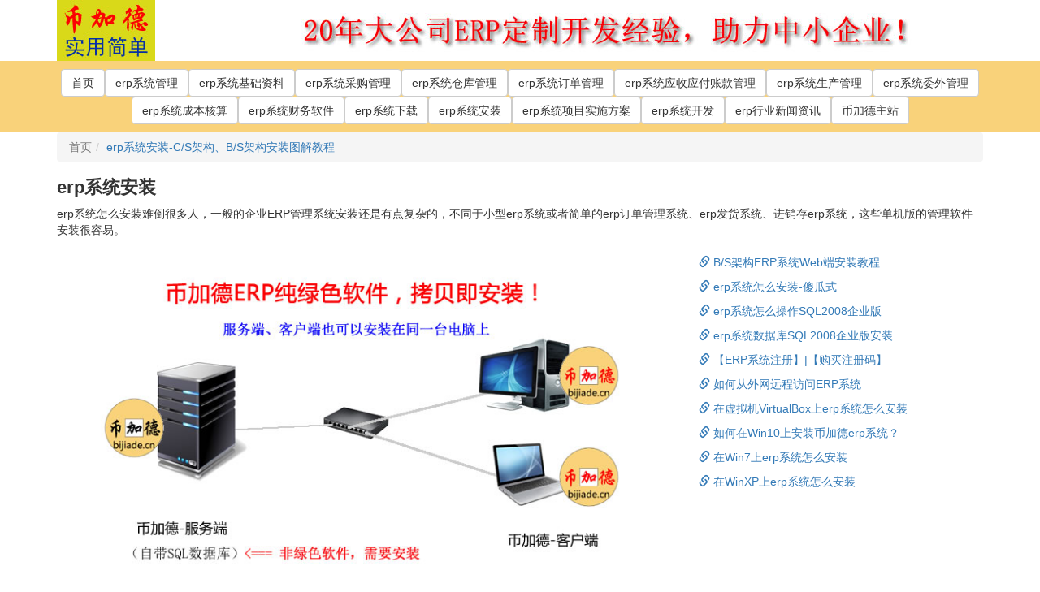

--- FILE ---
content_type: text/html; charset=UTF-8
request_url: http://www.bderp.net/install
body_size: 40268
content:
<!DOCTYPE html>
<html lang="zh-CN">
<head>
<meta charset="UTF-8">
<meta http-equiv="X-UA-Compatible" content="IE=edge">
<meta name="viewport" content="width=device-width, initial-scale=1">
<meta name='robots' content='max-image-preview:large, index, follow' />
<title>erp系统安装-C/S架构、B/S架构安装图解教程-币加德软件</title>
<meta name="description" content="erp系统怎么安装难倒很多人，一般的企业ERP管理系统安装还是有点复杂的，不同于小型erp系统或者简单的erp订单管理系统、erp发货系统、进销存erp系统，这些单机版的管理软件安装很容易。" />
<link rel='dns-prefetch' href='//s.w.org' />
<link rel="alternate" type="application/rss+xml" title="币加德软件 &raquo; Feed" href="http://www.bderp.net/feed" />
<link rel="alternate" type="application/rss+xml" title="币加德软件 &raquo; 评论Feed" href="http://www.bderp.net/comments/feed" />
<link rel="alternate" type="application/rss+xml" title="币加德软件 &raquo; erp系统安装-C/S架构、B/S架构安装图解教程分类Feed" href="http://www.bderp.net/install/feed" />
		<script type="text/javascript">
			window._wpemojiSettings = {"baseUrl":"https:\/\/s.w.org\/images\/core\/emoji\/13.1.0\/72x72\/","ext":".png","svgUrl":"https:\/\/s.w.org\/images\/core\/emoji\/13.1.0\/svg\/","svgExt":".svg","source":{"concatemoji":"http:\/\/www.bderp.net\/wp-includes\/js\/wp-emoji-release.min.js?ver=5.8.5"}};
			!function(e,a,t){var n,r,o,i=a.createElement("canvas"),p=i.getContext&&i.getContext("2d");function s(e,t){var a=String.fromCharCode;p.clearRect(0,0,i.width,i.height),p.fillText(a.apply(this,e),0,0);e=i.toDataURL();return p.clearRect(0,0,i.width,i.height),p.fillText(a.apply(this,t),0,0),e===i.toDataURL()}function c(e){var t=a.createElement("script");t.src=e,t.defer=t.type="text/javascript",a.getElementsByTagName("head")[0].appendChild(t)}for(o=Array("flag","emoji"),t.supports={everything:!0,everythingExceptFlag:!0},r=0;r<o.length;r++)t.supports[o[r]]=function(e){if(!p||!p.fillText)return!1;switch(p.textBaseline="top",p.font="600 32px Arial",e){case"flag":return s([127987,65039,8205,9895,65039],[127987,65039,8203,9895,65039])?!1:!s([55356,56826,55356,56819],[55356,56826,8203,55356,56819])&&!s([55356,57332,56128,56423,56128,56418,56128,56421,56128,56430,56128,56423,56128,56447],[55356,57332,8203,56128,56423,8203,56128,56418,8203,56128,56421,8203,56128,56430,8203,56128,56423,8203,56128,56447]);case"emoji":return!s([10084,65039,8205,55357,56613],[10084,65039,8203,55357,56613])}return!1}(o[r]),t.supports.everything=t.supports.everything&&t.supports[o[r]],"flag"!==o[r]&&(t.supports.everythingExceptFlag=t.supports.everythingExceptFlag&&t.supports[o[r]]);t.supports.everythingExceptFlag=t.supports.everythingExceptFlag&&!t.supports.flag,t.DOMReady=!1,t.readyCallback=function(){t.DOMReady=!0},t.supports.everything||(n=function(){t.readyCallback()},a.addEventListener?(a.addEventListener("DOMContentLoaded",n,!1),e.addEventListener("load",n,!1)):(e.attachEvent("onload",n),a.attachEvent("onreadystatechange",function(){"complete"===a.readyState&&t.readyCallback()})),(n=t.source||{}).concatemoji?c(n.concatemoji):n.wpemoji&&n.twemoji&&(c(n.twemoji),c(n.wpemoji)))}(window,document,window._wpemojiSettings);
		</script>
		<style type="text/css">
img.wp-smiley,
img.emoji {
	display: inline !important;
	border: none !important;
	box-shadow: none !important;
	height: 1em !important;
	width: 1em !important;
	margin: 0 .07em !important;
	vertical-align: -0.1em !important;
	background: none !important;
	padding: 0 !important;
}
</style>
	<link rel='stylesheet' id='wp-block-library-css'  href='http://www.bderp.net/wp-includes/css/dist/block-library/style.min.css?ver=5.8.5' type='text/css' media='all' />
<link rel='stylesheet' id='bootstrap-css'  href='http://www.bderp.net/wp-content/themes/wp-less-is-more/bootstrap/css/bootstrap.min.css?ver=3.4.1' type='text/css' media='all' />
<link rel='stylesheet' id='bootstrap-joombotron-narrow-css'  href='http://www.bderp.net/wp-content/themes/wp-less-is-more/bootstrap/css/jumbotron-narrow.min.css?ver=3.4.1' type='text/css' media='all' />
<link rel='stylesheet' id='wp-less-is-more-style-css'  href='http://www.bderp.net/wp-content/themes/wp-less-is-more/style.css?ver=5.8.5' type='text/css' media='all' />
<script type='text/javascript' src='http://www.bderp.net/wp-includes/js/jquery/jquery.min.js?ver=3.6.0' id='jquery-core-js'></script>
<script type='text/javascript' src='http://www.bderp.net/wp-includes/js/jquery/jquery-migrate.min.js?ver=3.3.2' id='jquery-migrate-js'></script>
<script type='text/javascript' src='http://www.bderp.net/wp-content/themes/wp-less-is-more/bootstrap/js/bootstrap.min.js?ver=3.4.1' id='bootstrap-js'></script>
<link rel="https://api.w.org/" href="http://www.bderp.net/wp-json/" /><link rel="alternate" type="application/json" href="http://www.bderp.net/wp-json/wp/v2/categories/125" /><link rel="EditURI" type="application/rsd+xml" title="RSD" href="http://www.bderp.net/xmlrpc.php?rsd" />
<link rel="wlwmanifest" type="application/wlwmanifest+xml" href="http://www.bderp.net/wp-includes/wlwmanifest.xml" /> 
<meta name="generator" content="WordPress 5.8.5" />
<style type="text/css" id="custom-background-css">
body.custom-background { background-color: #ffffff; }
</style>
	<link rel="shortcut icon" href="http://www.bderp.net/wp-content/themes/wp-less-is-more/de.ico"/>
<script>
var _hmt = _hmt || [];
(function() {
  var hm = document.createElement("script");
  hm.src = "https://hm.baidu.com/hm.js?cc541133aafd67f0d17f1ecc550e5df2";
  var s = document.getElementsByTagName("script")[0]; 
  s.parentNode.insertBefore(hm, s);
})();
</script>
</head>
<body style="padding-top:0px;">
<a class="skip-link screen-reader-text" href="#site-content">Skip to the content</a><div class="container" >
    <div class="row" >    	<div class="col-xs-12 col-sm-3 col-md-3 col-lg-3 center-block">
        	<a href="http://www.bderp.net"><img class="img-responsive" src="http://www.bderp.net/wp-content/uploads/2021/12/bijiade121-75.jpg" alt="ERP系统管理软件"/></a>
        </div>
        <div class="col-xs-12 col-sm-9 col-md-9 col-lg-9 center-block" >
        	<img class="img-responsive" src="http://www.bderp.net/wp-content/uploads/2021/12/banner.jpg" alt="ERP系统管理软件"/>
        </div>
	</div>
</div>
<div style="width:100%; background-color:#F9D27A;"> 
<div class="container">
    <div class="row" align="center">
        <div class="col-xs-12 col-sm-12 col-md-12 col-lg-12" style="padding:10px;">
            <span class="menu"><a href="http://www.bderp.net" class="btn btn-default">首页</a></span><span class="menu"><a href="http://www.bderp.net/xt" class="btn btn-default">erp系统管理</a></span><span class="menu"><a href="http://www.bderp.net/00" class="btn btn-default">erp系统基础资料</a></span><span class="menu"><a href="http://www.bderp.net/10" class="btn btn-default">erp系统采购管理</a></span><span class="menu"><a href="http://www.bderp.net/20" class="btn btn-default">erp系统仓库管理</a></span><span class="menu"><a href="http://www.bderp.net/30" class="btn btn-default">erp系统订单管理</a></span><span class="menu"><a href="http://www.bderp.net/40" class="btn btn-default">erp系统应收应付账款管理</a></span><span class="menu"><a href="http://www.bderp.net/50" class="btn btn-default">erp系统生产管理</a></span><span class="menu"><a href="http://www.bderp.net/60" class="btn btn-default">erp系统委外管理</a></span><span class="menu"><a href="http://www.bderp.net/70" class="btn btn-default">erp系统成本核算</a></span><span class="menu"><a href="http://www.bderp.net/80" class="btn btn-default">erp系统财务软件</a></span><span class="menu"><a href="http://www.bderp.net/download" class="btn btn-default">erp系统下载</a></span><span class="menu"><a href="http://www.bderp.net/install" class="btn btn-default">erp系统安装</a></span><span class="menu"><a href="http://www.bderp.net/project" class="btn btn-default">erp系统项目实施方案</a></span><span class="menu"><a href="http://www.bderp.net/kf" class="btn btn-default">erp系统开发</a></span><span class="menu"><a href="http://www.bderp.net/news" class="btn btn-default">erp行业新闻资讯</a></span><span class="menu"><a href="http://www.bijiade.cn" class="btn btn-default">币加德主站</a></span>
        </div>
	</div>
</div>
</div>
<div class="container">
    <div class="row" align="left">
		<div class="col-xs-12 col-sm-12 col-md-12 col-lg-12">
			<ol class="breadcrumb"><li class="active">首页</li><li><a href="#">erp系统安装-C/S架构、B/S架构安装图解教程</a> </li></ol>        
		</div>
	</div>
</div><div class="container">
	<div class="row" >	
		<div class="col-xs-12 col-sm-12 col-md-12 col-lg-12" >
			<h1 style="margin-top:0;">erp系统安装</h1>
            <p>erp系统怎么安装难倒很多人，一般的企业ERP管理系统安装还是有点复杂的，不同于小型erp系统或者简单的erp订单管理系统、erp发货系统、进销存erp系统，这些单机版的管理软件安装很容易。</p>
    	</div>
	</div>
	<div class="row" >
		<div class="col-xs-12 col-sm-8 col-md-8 col-lg-8" >
            <img src="http://www.bderp.net/wp-content/uploads/2021/11/install.jpg" alt="erp系统安装" width="780" height="485" class="img-responsive" />
    	</div> 
    	<div class="col-xs-12 col-sm-4 col-md-4 col-lg-4" >
			            <p style="margin:10px;"><a href="http://www.bderp.net/install/erp-web.html"><span class="glyphicon glyphicon-link" aria-hidden="true"></span> B/S架构ERP系统Web端安装教程 </a></p>
                        <!--
            <rdf:RDF xmlns:rdf="http://www.w3.org/1999/02/22-rdf-syntax-ns#"
			xmlns:dc="http://purl.org/dc/elements/1.1/"
			xmlns:trackback="http://madskills.com/public/xml/rss/module/trackback/">
		<rdf:Description rdf:about="http://www.bderp.net/install/erp-web.html"
    dc:identifier="http://www.bderp.net/install/erp-web.html"
    dc:title="B/S架构ERP系统Web端安装教程"
    trackback:ping="http://www.bderp.net/install/erp-web.html/trackback" />
</rdf:RDF>            -->
                        <p style="margin:10px;"><a href="http://www.bderp.net/install/shagua.html"><span class="glyphicon glyphicon-link" aria-hidden="true"></span> erp系统怎么安装-傻瓜式 </a></p>
                        <!--
            <rdf:RDF xmlns:rdf="http://www.w3.org/1999/02/22-rdf-syntax-ns#"
			xmlns:dc="http://purl.org/dc/elements/1.1/"
			xmlns:trackback="http://madskills.com/public/xml/rss/module/trackback/">
		<rdf:Description rdf:about="http://www.bderp.net/install/shagua.html"
    dc:identifier="http://www.bderp.net/install/shagua.html"
    dc:title="erp系统怎么安装-傻瓜式"
    trackback:ping="http://www.bderp.net/install/shagua.html/trackback" />
</rdf:RDF>            -->
                        <p style="margin:10px;"><a href="http://www.bderp.net/install/erp-sql2008r2.html"><span class="glyphicon glyphicon-link" aria-hidden="true"></span> erp系统怎么操作SQL2008企业版 </a></p>
                        <!--
            <rdf:RDF xmlns:rdf="http://www.w3.org/1999/02/22-rdf-syntax-ns#"
			xmlns:dc="http://purl.org/dc/elements/1.1/"
			xmlns:trackback="http://madskills.com/public/xml/rss/module/trackback/">
		<rdf:Description rdf:about="http://www.bderp.net/install/erp-sql2008r2.html"
    dc:identifier="http://www.bderp.net/install/erp-sql2008r2.html"
    dc:title="erp系统怎么操作SQL2008企业版"
    trackback:ping="http://www.bderp.net/install/erp-sql2008r2.html/trackback" />
</rdf:RDF>            -->
                        <p style="margin:10px;"><a href="http://www.bderp.net/install/sql2008r2.html"><span class="glyphicon glyphicon-link" aria-hidden="true"></span> erp系统数据库SQL2008企业版安装 </a></p>
                        <!--
            <rdf:RDF xmlns:rdf="http://www.w3.org/1999/02/22-rdf-syntax-ns#"
			xmlns:dc="http://purl.org/dc/elements/1.1/"
			xmlns:trackback="http://madskills.com/public/xml/rss/module/trackback/">
		<rdf:Description rdf:about="http://www.bderp.net/install/sql2008r2.html"
    dc:identifier="http://www.bderp.net/install/sql2008r2.html"
    dc:title="erp系统数据库SQL2008企业版安装"
    trackback:ping="http://www.bderp.net/install/sql2008r2.html/trackback" />
</rdf:RDF>            -->
                        <p style="margin:10px;"><a href="http://www.bderp.net/install/zhuce.html"><span class="glyphicon glyphicon-link" aria-hidden="true"></span> 【ERP系统注册】|【购买注册码】 </a></p>
                        <!--
            <rdf:RDF xmlns:rdf="http://www.w3.org/1999/02/22-rdf-syntax-ns#"
			xmlns:dc="http://purl.org/dc/elements/1.1/"
			xmlns:trackback="http://madskills.com/public/xml/rss/module/trackback/">
		<rdf:Description rdf:about="http://www.bderp.net/install/zhuce.html"
    dc:identifier="http://www.bderp.net/install/zhuce.html"
    dc:title="【ERP系统注册】|【购买注册码】"
    trackback:ping="http://www.bderp.net/install/zhuce.html/trackback" />
</rdf:RDF>            -->
                        <p style="margin:10px;"><a href="http://www.bderp.net/install/yuancheng.html"><span class="glyphicon glyphicon-link" aria-hidden="true"></span> 如何从外网远程访问ERP系统 </a></p>
                        <!--
            <rdf:RDF xmlns:rdf="http://www.w3.org/1999/02/22-rdf-syntax-ns#"
			xmlns:dc="http://purl.org/dc/elements/1.1/"
			xmlns:trackback="http://madskills.com/public/xml/rss/module/trackback/">
		<rdf:Description rdf:about="http://www.bderp.net/install/yuancheng.html"
    dc:identifier="http://www.bderp.net/install/yuancheng.html"
    dc:title="如何从外网远程访问ERP系统"
    trackback:ping="http://www.bderp.net/install/yuancheng.html/trackback" />
</rdf:RDF>            -->
                        <p style="margin:10px;"><a href="http://www.bderp.net/install/virtualbox.html"><span class="glyphicon glyphicon-link" aria-hidden="true"></span> 在虚拟机VirtualBox上erp系统怎么安装 </a></p>
                        <!--
            <rdf:RDF xmlns:rdf="http://www.w3.org/1999/02/22-rdf-syntax-ns#"
			xmlns:dc="http://purl.org/dc/elements/1.1/"
			xmlns:trackback="http://madskills.com/public/xml/rss/module/trackback/">
		<rdf:Description rdf:about="http://www.bderp.net/install/virtualbox.html"
    dc:identifier="http://www.bderp.net/install/virtualbox.html"
    dc:title="在虚拟机VirtualBox上erp系统怎么安装"
    trackback:ping="http://www.bderp.net/install/virtualbox.html/trackback" />
</rdf:RDF>            -->
                        <p style="margin:10px;"><a href="http://www.bderp.net/install/win10.html"><span class="glyphicon glyphicon-link" aria-hidden="true"></span> 如何在Win10上安装币加德erp系统？ </a></p>
                        <!--
            <rdf:RDF xmlns:rdf="http://www.w3.org/1999/02/22-rdf-syntax-ns#"
			xmlns:dc="http://purl.org/dc/elements/1.1/"
			xmlns:trackback="http://madskills.com/public/xml/rss/module/trackback/">
		<rdf:Description rdf:about="http://www.bderp.net/install/win10.html"
    dc:identifier="http://www.bderp.net/install/win10.html"
    dc:title="如何在Win10上安装币加德erp系统？"
    trackback:ping="http://www.bderp.net/install/win10.html/trackback" />
</rdf:RDF>            -->
                        <p style="margin:10px;"><a href="http://www.bderp.net/install/win7.html"><span class="glyphicon glyphicon-link" aria-hidden="true"></span> 在Win7上erp系统怎么安装 </a></p>
                        <!--
            <rdf:RDF xmlns:rdf="http://www.w3.org/1999/02/22-rdf-syntax-ns#"
			xmlns:dc="http://purl.org/dc/elements/1.1/"
			xmlns:trackback="http://madskills.com/public/xml/rss/module/trackback/">
		<rdf:Description rdf:about="http://www.bderp.net/install/win7.html"
    dc:identifier="http://www.bderp.net/install/win7.html"
    dc:title="在Win7上erp系统怎么安装"
    trackback:ping="http://www.bderp.net/install/win7.html/trackback" />
</rdf:RDF>            -->
                        <p style="margin:10px;"><a href="http://www.bderp.net/install/winxp.html"><span class="glyphicon glyphicon-link" aria-hidden="true"></span> 在WinXP上erp系统怎么安装 </a></p>
                        <!--
            <rdf:RDF xmlns:rdf="http://www.w3.org/1999/02/22-rdf-syntax-ns#"
			xmlns:dc="http://purl.org/dc/elements/1.1/"
			xmlns:trackback="http://madskills.com/public/xml/rss/module/trackback/">
		<rdf:Description rdf:about="http://www.bderp.net/install/winxp.html"
    dc:identifier="http://www.bderp.net/install/winxp.html"
    dc:title="在WinXP上erp系统怎么安装"
    trackback:ping="http://www.bderp.net/install/winxp.html/trackback" />
</rdf:RDF>            -->
            		</div>
	</div>
	<div class="row" >	
		<div class="col-xs-12 col-sm-12 col-md-12 col-lg-12" >
            <p><u>首先，请关闭杀毒软件与防火墙，排除干扰！！！并以管理员账号登录 Windows 系统！！！</u></p>
			<h2><strong>安装实例教程（Win10）</strong></h2>
            <h3><strong>1、<a href="http://www.bderp.net/download" target="_blank">下载ERP系统软件</a>并解压</strong></h3>
            <p>下载币加德ERP，并解压为&ldquo;币加德ERP2021&rdquo;，打开后看到2个文件夹，如下图。</p>
            <p><img loading="lazy" title="在Win10上erp系统怎么安装6" src="http://www.bderp.net/wp-content/uploads/2021/11/15480960f67fb93959fACvUIB.jpg" alt="在Win10上erp系统怎么安装6" /></p>
            <p>图：解压后的ERP文件夹</p>
            <p> </p>
            <p><img loading="lazy" title="在Win10上erp系统怎么安装7" src="http://www.bderp.net/wp-content/uploads/2021/11/15481760f67fc1aae78zBBZVd.jpg" alt="在Win10上erp系统怎么安装7" /></p>
          <p>图：ERP子文件夹</p>
          <p>&nbsp;</p>
            <p>打开&ldquo;币加德-服务端&rdquo;文件夹，右键&ldquo;币加德-服务端&rdquo;，选择【发送到】/【桌面快捷方式】，如下图。</p>
            <p><img loading="lazy" title="在Win10上erp系统怎么安装8" src="http://www.bderp.net/wp-content/uploads/2021/11/15483160f67fcfb56d26wgOkO.jpg" alt="在Win10上erp系统怎么安装8" /></p>
            <p>图：发送到桌面快捷方式</p>
          <p> </p>
            <h3><strong>2、安装精简版数据库</strong></h3>
            <p>打开ERP系统服务端（如果无法打开，请参考楼上详细教程，比如：<a href="http://www.bderp.net/install/win10.html">在Win10上erp系统怎么安装</a>），点【安装 SQL 2005 精简版】，如下图。</p>
            <p><img loading="lazy" title="在Win10上erp系统怎么安装9" src="http://www.bderp.net/wp-content/uploads/2021/11/15485160f67fe3cdfa0tXED5B.jpg" alt="在Win10上erp系统怎么安装9" /></p>
            <p>图：ERP服务端主窗口</p>
            <p> </p>
            <p>弹出提示，勾选【不再显示此消息】，点【运行程序而不获取帮助】，如下图。</p>
            <p><img loading="lazy" title="在Win10上erp系统怎么安装10" src="http://www.bderp.net/wp-content/uploads/2021/11/15490460f67ff0b282aCc9WkJ.jpg" alt="在Win10上erp系统怎么安装10" /></p>
            <p>图：安装数据库时的提示</p>
            <p> </p>
            <p>等待安装，如下图，直至完成。</p>
            <p><img loading="lazy" title="在Win10上erp系统怎么安装11" src="http://www.bderp.net/wp-content/uploads/2021/11/15491460f67ffaf37a2HjWm1v.jpg" alt="在Win10上erp系统怎么安装11" /></p>
            <p>图：SQL Server安装中</p>
            <p> </p>
            <p>点【连接测试（5秒内响应）】，弹出&ldquo;连接成功&rdquo;窗口，说明数据库已经安装成功。</p>
            <p>&nbsp;</p>
            <h3><strong>3、挂载系统数据库</strong></h3>
            <p>点【挂载&ldquo;币加德&rdquo;系统数据库】，弹出&ldquo;挂载成功&rdquo;窗口，则说明系统数据库挂载成功。（<u>如果用管理员身份运行仍然出错，需要把&ldquo;币加德-服务端/DATA&rdquo;文件夹授予 everyone 用户所有权限就一定成功，具体方法请参考<a href="http://www.bderp.net/xt/erp-book.html" target="_blank">erp系统账套管理</a>中的设置</u>）</p>
            <p>提醒：币加德ERP本是绿色软件，拷贝过来就能运行，服务端安装失败的原因主要是系统某些组件缺失，导致数据库SQL Server无法安装，可以用原版Windows光盘镜像重装一下系统。</p>
          <p>&nbsp;</p>
            <h3>4<strong>、建立新账套</strong></h3>
            <p><u>如果ERP系统在局域网环境下运行，只需在服务端建立新账套，客户端直接连接到此账套使用即可。</u></p>
          <p>打开&ldquo;币加德-服务端&rdquo;，输入&ldquo;账套号&rdquo;、&ldquo;账套名称&rdquo;后，点击【建立账套】，提示&ldquo;创建账套-成功&rdquo;，如下图。（如果此步出错，请参考<a href="http://www.bderp.net/xt/erp-book.html" target="_blank">erp系统账套管理</a>）</p>
          <p><img loading="lazy" title="16330460f68a4078d97gQVWpT" src="http://www.bderp.net/wp-content/uploads/2022/01/16330460f68a4078d97gQVWpT.jpg" alt="16330460f68a4078d97gQVWpT" /><br />
          图：建立账套</p>
          <p>&nbsp;</p>
            <h4><strong>5、运行ERP系统客户端</strong></h4>
            <p>为了方便可以把&ldquo;币加德-客户端&rdquo;发送到桌面快捷方式，如下图。</p>
            <p><img loading="lazy" title="在Win10上erp系统怎么安装14" src="http://www.bderp.net/wp-content/uploads/2021/11/15494660f6801ae7d3dWFFl7U.jpg" alt="在Win10上erp系统怎么安装14" /></p>
            <p>图：ERP客户端发送到桌面快捷方式</p>
          <p>&nbsp;</p>
            <p>打开ERP客户端，输入&ldquo;服务端IP&rdquo;（如果服务端在本地，请输入一个英文状态的点&ldquo;.&rdquo;），点【连接】后，按钮右侧会显示&ldquo;成功&rdquo;，接着点账套后面三角形下拉按钮，选账套，最后输入&ldquo;用户名&rdquo;：admin，点【登录】即可，如下图。（如果使用的是 SQL Server 2008 R2 企业版数据库，请参考：<a href="http://www.bderp.net/xt/lianjie.html" target="_blank">erp系统客户端连接erp数据库设置</a>的第二部分“使用SQL Server 2008 R2企业版数据库”）</p>
            <p><img loading="lazy" title="16343860f68a9ea4889NvPK3m" src="http://www.bderp.net/wp-content/uploads/2022/01/16343860f68a9ea4889NvPK3m.jpg" alt="16343860f68a9ea4889NvPK3m" /></p>
            <p>图：登录服务器</p>
          <p>&nbsp;</p>
            <p>如果连接失败，说明防火墙未关闭，或者前面服务端数据库没有安装好，如下图。</p>
            <p><img loading="lazy" title="16344560f68aa52cd10GmzA9R" src="http://www.bderp.net/wp-content/uploads/2022/01/16344560f68aa52cd10GmzA9R.jpg" alt="16344560f68aa52cd10GmzA9R" /></p>
          <p>图：连接失败（精简数据库）</p>
          <p>&nbsp;</p>
            <p>以下空白！</p>
   	  </div>
	</div>
</div>
<div class="container" style=" border:thin solid #CCC; margin-top:10px;">
    <div class="row" >
		<div class="col-xs-12 col-sm-12 col-md-12 col-lg-12">
        	<h3 style="display:inline-block;">erp系统安装相关</h3>
        </div>
	</div>
	<div class="row" >
        <div class="col-xs-12 col-sm-4 col-md-4 col-lg-4">
            <ul>				
				<li><a href="http://www.bderp.net/erp/zhongxin.html" target="_blank" class="styleMenu1">生产erp系统中心</a></li>
				<li><a href="http://www.bderp.net/erp/ming.html" target="_blank" class="styleMenu1">erp软件命名</a></li>
				<li><a href="http://www.bderp.net/erp/caishui.html" target="_blank" class="styleMenu1">erp财税系统</a></li>
				<li><a href="http://www.bderp.net/erp/nvzhuang.html" target="_blank" class="styleMenu1">女装erp管理系统</a></li>
				<li><a href="http://www.bderp.net/erp/gongcheng-cb.html" target="_blank" class="styleMenu1">工程企业成本管理软件</a></li>				
            </ul>
            </ul>
		</div>
		<div class="col-xs-12 col-sm-4 col-md-4 col-lg-4">
            <ul>
				<li><a href="http://www.bderp.net/erp/online.html" target="_blank" class="styleMenu1">工程管理系统erp介绍</a></li>
				<li><a href="http://www.bderp.net/erp/peixun.html" target="_blank" class="styleMenu1">erp系统培训大纲</a></li>
				<li><a href="http://www.bderp.net/erp/yinshua.html" target="_blank" class="styleMenu1">印务erp管理系统介绍</a></li>
				<li><a href="http://www.bderp.net/erp/jiagong-kucun.html" target="_blank" class="styleMenu1">加工库存管理软件介绍</a></li>
				<li><a href="http://www.bderp.net/erp/qc.html" target="_blank" class="styleMenu1">质量工程管理系统控制点</a></li>
            </ul>
		</div>
		<div class="col-xs-12 col-sm-4 col-md-4 col-lg-4">
            <ul>
				<li><a href="http://www.bderp.net/erp/peoject.html" target="_blank" class="styleMenu1">计划管理软件app功能介绍</a></li>
				<li><a href="http://www.bderp.net/erp/zhenghe.html" target="_blank" class="styleMenu1">如何整合erp软件系统</a></li>
				<li><a href="http://www.bderp.net/erp/hangye.html" target="_blank" class="styleMenu1">各行业专业erp管理系统介绍</a></li>
				<li><a href="http://www.bderp.net/erp/erp-oa.html" target="_blank" class="styleMenu1">erp办公管理系统一体化</a></li>
				<li><a href="http://www.bderp.net/erp/xxh.html" target="_blank" class="styleMenu1">erp信息化管理系统</a></li>
            </ul>
		</div>
	</div>
</div>     
<div style="width:100%; background-color:#EEE; margin-top:20px;"> 
    <div class="container">
        <div class="row" class="foot">
            <div class="col-xs-12 col-sm-12 col-md-12 col-lg-12">
            <div class="row text-left">
				<div class="col-xs-12 col-md-12 col-lg-12"><div class="widget-content"><form role="search" method="get" action="http://www.bderp.net/" class="wp-block-search__button-outside wp-block-search__text-button wp-block-search"><label for="wp-block-search__input-1" class="wp-block-search__label">搜索</label><div class="wp-block-search__inside-wrapper"><input type="search" id="wp-block-search__input-1" class="wp-block-search__input" name="s" value="" placeholder=""  required /><button type="submit" class="wp-block-search__button ">搜索</button></div></form></div><div class="widget-content"><ul class="wp-block-latest-posts__list is-grid columns-3 wp-block-latest-posts"><li><a href="http://www.bderp.net/project/jijian-gongzi.html">工厂生产计件（计时）工资系统-使用教程</a></li>
<li><a href="http://www.bderp.net/project/oa.html">OA系统实操教程</a></li>
<li><a href="http://www.bderp.net/20/wms-kucun-pandian.html">WMS系统实操教程-库存查询及盘点</a></li>
<li><a href="http://www.bderp.net/20/wms-other-in-out-bill.html">WMS系统实操教程-其他出入库单据</a></li>
<li><a href="http://www.bderp.net/20/wms-huowei-yidongduan">WMS系统实操教程-基于移动终端的货位管理</a></li>
<li><a href="http://www.bderp.net/project/kaoqin.html">考勤系统（基于地理位置）</a></li>
</ul></div><div class="widget-content"><p class="wp-block-tag-cloud"><a href="http://www.bderp.net/tag/306" class="tag-cloud-link tag-link-306 tag-link-position-1" style="font-size: 22pt;" aria-label="erp (1,951个项目)">erp</a>
<a href="http://www.bderp.net/tag/347" class="tag-cloud-link tag-link-347 tag-link-position-2" style="font-size: 8.8428093645485pt;" aria-label="erp发票 (2个项目)">erp发票</a>
<a href="http://www.bderp.net/tag/393" class="tag-cloud-link tag-link-393 tag-link-position-3" style="font-size: 8.8428093645485pt;" aria-label="erp存货计价 (2个项目)">erp存货计价</a>
<a href="http://www.bderp.net/tag/345" class="tag-cloud-link tag-link-345 tag-link-position-4" style="font-size: 8.8428093645485pt;" aria-label="erp收款 (2个项目)">erp收款</a>
<a href="http://www.bderp.net/tag/322" class="tag-cloud-link tag-link-322 tag-link-position-5" style="font-size: 8.8428093645485pt;" aria-label="erp数据库 (2个项目)">erp数据库</a>
<a href="http://www.bderp.net/tag/341" class="tag-cloud-link tag-link-341 tag-link-position-6" style="font-size: 8.8428093645485pt;" aria-label="erp流程 (2个项目)">erp流程</a>
<a href="http://www.bderp.net/tag/161" class="tag-cloud-link tag-link-161 tag-link-position-7" style="font-size: 9.8729096989967pt;" aria-label="erp生产管理系统 (4个项目)">erp生产管理系统</a>
<a href="http://www.bderp.net/tag/139" class="tag-cloud-link tag-link-139 tag-link-position-8" style="font-size: 16.56856187291pt;" aria-label="erp管理系统 (133个项目)">erp管理系统</a>
<a href="http://www.bderp.net/tag/307" class="tag-cloud-link tag-link-307 tag-link-position-9" style="font-size: 22pt;" aria-label="erp管理系统 (1,951个项目)">erp管理系统</a>
<a href="http://www.bderp.net/tag/182" class="tag-cloud-link tag-link-182 tag-link-position-10" style="font-size: 8.8428093645485pt;" aria-label="erp管理系统开发 (2个项目)">erp管理系统开发</a>
<a href="http://www.bderp.net/tag/309" class="tag-cloud-link tag-link-309 tag-link-position-11" style="font-size: 22pt;" aria-label="erp系统 (1,951个项目)">erp系统</a>
<a href="http://www.bderp.net/tag/131" class="tag-cloud-link tag-link-131 tag-link-position-12" style="font-size: 17.364548494983pt;" aria-label="ERP系统 (197个项目)">ERP系统</a>
<a href="http://www.bderp.net/tag/185" class="tag-cloud-link tag-link-185 tag-link-position-13" style="font-size: 9.4046822742475pt;" aria-label="erp系统二次开发 (3个项目)">erp系统二次开发</a>
<a href="http://www.bderp.net/tag/136" class="tag-cloud-link tag-link-136 tag-link-position-14" style="font-size: 8pt;" aria-label="erp系统使用教程 (1个项目)">erp系统使用教程</a>
<a href="http://www.bderp.net/tag/137" class="tag-cloud-link tag-link-137 tag-link-position-15" style="font-size: 8.8428093645485pt;" aria-label="erp系统免费版下载 (2个项目)">erp系统免费版下载</a>
<a href="http://www.bderp.net/tag/138" class="tag-cloud-link tag-link-138 tag-link-position-16" style="font-size: 8pt;" aria-label="erp系统如何操作 (1个项目)">erp系统如何操作</a>
<a href="http://www.bderp.net/tag/184" class="tag-cloud-link tag-link-184 tag-link-position-17" style="font-size: 9.8729096989967pt;" aria-label="erp系统定制 (4个项目)">erp系统定制</a>
<a href="http://www.bderp.net/tag/194" class="tag-cloud-link tag-link-194 tag-link-position-18" style="font-size: 10.57525083612pt;" aria-label="erp系统怎么安装 (6个项目)">erp系统怎么安装</a>
<a href="http://www.bderp.net/tag/310" class="tag-cloud-link tag-link-310 tag-link-position-19" style="font-size: 22pt;" aria-label="erp系统是什么意思啊 (1,951个项目)">erp系统是什么意思啊</a>
<a href="http://www.bderp.net/tag/188" class="tag-cloud-link tag-link-188 tag-link-position-20" style="font-size: 11.464882943144pt;" aria-label="erp系统的管理 (10个项目)">erp系统的管理</a>
<a href="http://www.bderp.net/tag/187" class="tag-cloud-link tag-link-187 tag-link-position-21" style="font-size: 11.979933110368pt;" aria-label="erp系统管理 (13个项目)">erp系统管理</a>
<a href="http://www.bderp.net/tag/134" class="tag-cloud-link tag-link-134 tag-link-position-22" style="font-size: 8pt;" aria-label="erp系统软件公司 (1个项目)">erp系统软件公司</a>
<a href="http://www.bderp.net/tag/133" class="tag-cloud-link tag-link-133 tag-link-position-23" style="font-size: 9.8729096989967pt;" aria-label="ERP系统软件定制 (4个项目)">ERP系统软件定制</a>
<a href="http://www.bderp.net/tag/171" class="tag-cloud-link tag-link-171 tag-link-position-24" style="font-size: 9.8729096989967pt;" aria-label="erp订单管理系统 (4个项目)">erp订单管理系统</a>
<a href="http://www.bderp.net/tag/172" class="tag-cloud-link tag-link-172 tag-link-position-25" style="font-size: 9.4046822742475pt;" aria-label="erp订单系统 (3个项目)">erp订单系统</a>
<a href="http://www.bderp.net/tag/164" class="tag-cloud-link tag-link-164 tag-link-position-26" style="font-size: 11.277591973244pt;" aria-label="erp财务管理系统 (9个项目)">erp财务管理系统</a>
<a href="http://www.bderp.net/tag/166" class="tag-cloud-link tag-link-166 tag-link-position-27" style="font-size: 11.04347826087pt;" aria-label="erp财务系统 (8个项目)">erp财务系统</a>
<a href="http://www.bderp.net/tag/324" class="tag-cloud-link tag-link-324 tag-link-position-28" style="font-size: 8.8428093645485pt;" aria-label="erp财务软件 (2个项目)">erp财务软件</a>
<a href="http://www.bderp.net/tag/308" class="tag-cloud-link tag-link-308 tag-link-position-29" style="font-size: 22pt;" aria-label="erp软件 (1,951个项目)">erp软件</a>
<a href="http://www.bderp.net/tag/132" class="tag-cloud-link tag-link-132 tag-link-position-30" style="font-size: 17.177257525084pt;" aria-label="erp软件 (181个项目)">erp软件</a>
<a href="http://www.bderp.net/tag/169" class="tag-cloud-link tag-link-169 tag-link-position-31" style="font-size: 10.57525083612pt;" aria-label="erp采购管理系统 (6个项目)">erp采购管理系统</a>
<a href="http://www.bderp.net/tag/170" class="tag-cloud-link tag-link-170 tag-link-position-32" style="font-size: 10.57525083612pt;" aria-label="erp采购系统 (6个项目)">erp采购系统</a>
<a href="http://www.bderp.net/tag/177" class="tag-cloud-link tag-link-177 tag-link-position-33" style="font-size: 10.247491638796pt;" aria-label="仓库erp系统 (5个项目)">仓库erp系统</a>
<a href="http://www.bderp.net/tag/178" class="tag-cloud-link tag-link-178 tag-link-position-34" style="font-size: 9.8729096989967pt;" aria-label="仓管Erp系统 (4个项目)">仓管Erp系统</a>
<a href="http://www.bderp.net/tag/183" class="tag-cloud-link tag-link-183 tag-link-position-35" style="font-size: 9.4046822742475pt;" aria-label="定制erp系统 (3个项目)">定制erp系统</a>
<a href="http://www.bderp.net/tag/135" class="tag-cloud-link tag-link-135 tag-link-position-36" style="font-size: 8pt;" aria-label="服装erp (1个项目)">服装erp</a>
<a href="http://www.bderp.net/tag/160" class="tag-cloud-link tag-link-160 tag-link-position-37" style="font-size: 8.8428093645485pt;" aria-label="生产erp管理系统 (2个项目)">生产erp管理系统</a>
<a href="http://www.bderp.net/tag/180" class="tag-cloud-link tag-link-180 tag-link-position-38" style="font-size: 10.247491638796pt;" aria-label="生产erp系统 (5个项目)">生产erp系统</a>
<a href="http://www.bderp.net/tag/181" class="tag-cloud-link tag-link-181 tag-link-position-39" style="font-size: 9.8729096989967pt;" aria-label="生产制造业erp管理系统 (4个项目)">生产制造业erp管理系统</a>
<a href="http://www.bderp.net/tag/158" class="tag-cloud-link tag-link-158 tag-link-position-40" style="font-size: 10.809364548495pt;" aria-label="生产管理erp系统 (7个项目)">生产管理erp系统</a>
<a href="http://www.bderp.net/tag/162" class="tag-cloud-link tag-link-162 tag-link-position-41" style="font-size: 9.8729096989967pt;" aria-label="生产系统erp (4个项目)">生产系统erp</a>
<a href="http://www.bderp.net/tag/167" class="tag-cloud-link tag-link-167 tag-link-position-42" style="font-size: 10.247491638796pt;" aria-label="财务erp系统 (5个项目)">财务erp系统</a>
<a href="http://www.bderp.net/tag/168" class="tag-cloud-link tag-link-168 tag-link-position-43" style="font-size: 10.247491638796pt;" aria-label="财务系统erp (5个项目)">财务系统erp</a>
<a href="http://www.bderp.net/tag/165" class="tag-cloud-link tag-link-165 tag-link-position-44" style="font-size: 12.494983277592pt;" aria-label="财务软件 (17个项目)">财务软件</a>
<a href="http://www.bderp.net/tag/174" class="tag-cloud-link tag-link-174 tag-link-position-45" style="font-size: 8.8428093645485pt;" aria-label="销售erp系统 (2个项目)">销售erp系统</a></p></div></div>
</div>
<hr/>
			<p>
				<ul class="list-inline">
					<li>友情链接：</li>
					<li><a href="http://www.bderp.net/" target="_blank">布德ERP系统</a></li> 
					<li><a href="http://bderp.net/" target="_blank">布德ERP系统</a></li> 
					<li><a href="http://www.bijiade.cn/" target="_blank">erp管理系统软件</a></li> 
					<li><a href="http://bijiade.cn/" target="_blank">erp管理系统软件</a></li> 
					<li><a href="http://www.yizhufei.cn/" target="_blank">苏州erp</a></li> 
					<li><a href="http://yizhufei.cn/" target="_blank">苏州erp</a></li> 
					<li><a href="http://www.bderp.cn/" target="_blank">工厂管理软件定制开发</a></li> 
					<li><a href="http://bderp.cn/" target="_blank">工厂管理软件定制开发</a></li> 
					<li><a href="https://www.winderinfo.com/" target="_blank">app软件开发公司</a></li> 
					<li><a href="http://www.changejet.com/" target="_blank">固定资产管理系统</a></li> 
					<li><a href="https://www.qiaogen.com/" target="_blank">金华网站建设</a></li> 
					<li><a href="https://www.jinyaoyunwei.com/" target="_blank">SEO优化</a></li>				
					<li><a href="https://www.xuanxingbao.com/" target="_blank">选型宝</a></li>
					<li><a href="https://www.lansongai.com/" target="_blank">抠图</a></li>
					<li><a href="http://www.oiltime.net/" target="_blank">美国fda检测费用</a></li>
					<li><a href="https://www.bjxfjg.com/" target="_blank">温泉设计</a></li> 
					<li><a href="https://www.fapaiquan.com/" target="_blank">法拍房</a></li> 
					<li><a href="http://www.xazsl.cn/" target="_blank">西安抖音直播运营</a></li> 
					<li><a href="http://www.nx9001.cn/" target="_blank">宁夏ISO9001质量体系认证</a></li> 
					<li><a href="http://www.lzglss.com/" target="_blank">别墅电梯</a></li>
				</ul>
			</p>
            <p align="center" style="font-size:14px;">购买流程：<a href="http://www.bderp.net/download">1.下载试用</a> -> <a href="http://www.bderp.net/install/zhuce.html">2.购买注册码 -> 3.系统注册！</a></p>
            <p align="center" style="font-size:14px;"><a href="https://beian.miit.gov.cn" target="_blank">苏ICP备17048491号</a> © 苏州币加德软件研发有限公司</p>
            <p align="center">联系人：陈生 <a href="tel:17312319729">173 1231 9729</a></p>
            <p align="center"><img src="http://www.bderp.net/wp-content/uploads/2021/11/wx.jpg" alt="币加德ERP系统微信二维码" width="200" height="220" title="币加德ERP系统微信二维码" /><img src="http://www.bderp.net/wp-content/uploads/2021/11/wx_dingyue.jpg" alt="币加德ERP系统视频教程" width="200" height="220" title="币加德ERP系统视频教程" /></p>
            </div>
        </div>
    </div>
</div>    
 <!-- End of main container -->
 <!--[if lt IE 9]>
<script type='text/javascript' src='http://www.bderp.net/wp-content/themes/wp-less-is-more/bootstrap/js/html5shiv.min.js' id='html5shiv-js'></script>
<![endif]-->
<!--[if lt IE 9]>
<script type='text/javascript' src='http://www.bderp.net/wp-content/themes/wp-less-is-more/bootstrap/js/respond.min.js' id='respond-js'></script>
<![endif]-->
<script type='text/javascript' src='http://www.bderp.net/wp-includes/js/wp-embed.min.js?ver=5.8.5' id='wp-embed-js'></script>
<script>
(function(){
    var bp = document.createElement('script');
    var curProtocol = window.location.protocol.split(':')[0];
    if (curProtocol === 'https') {
        bp.src = 'https://zz.bdstatic.com/linksubmit/push.js';
    }
    else {
        bp.src = 'http://push.zhanzhang.baidu.com/push.js';
    }
    var s = document.getElementsByTagName("script")[0];
    s.parentNode.insertBefore(bp, s);
})();
</script>
</body>
</html>